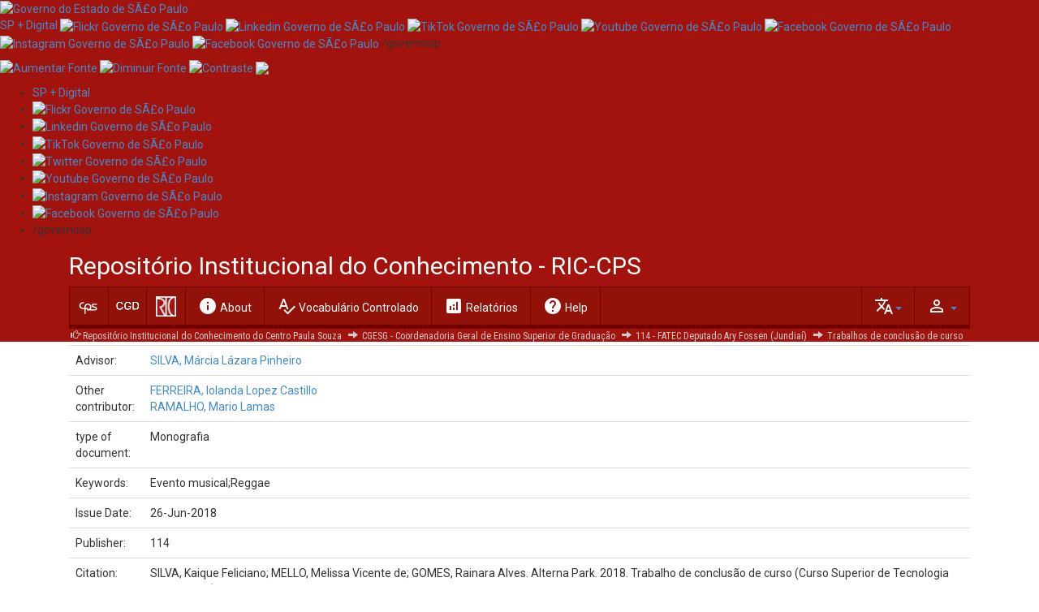

--- FILE ---
content_type: text/html;charset=UTF-8
request_url: http://ric-cps.eastus2.cloudapp.azure.com/handle/123456789/7037
body_size: 73979
content:
<!DOCTYPE html>
<html>
    <head>
        <title>Repositório Institucional do Conhecimento do Centro Paula Souza: Alterna Park</title>
        <meta http-equiv="Content-Type" content="text/html; charset=UTF-8" />
        <meta name="Generator" content="DSpace 6.3" />
        <meta name="viewport" content="width=device-width, initial-scale=1.0">
        <link rel="shortcut icon" href="/favicon.ico" type="image/x-icon"/>
        <link rel="stylesheet" href="/static/css/jquery-ui-1.10.3.custom/redmond/jquery-ui-1.10.3.custom.css" type="text/css" />
        <link rel="stylesheet" href="/static/css/bootstrap/bootstrap.min.css" type="text/css" />
        <link rel="stylesheet" href="/static/css/bootstrap/bootstrap-theme.min.css" type="text/css" />
        <link rel="stylesheet" href="/static/css/bootstrap/dspace-theme.css?2023" type="text/css" />
        <link rel="stylesheet" href="/static/css/ric.css" type="text/css" />
        <link href="https://fonts.googleapis.com/css2?family=Roboto+Condensed&family=Roboto+Mono:wght@300&family=Roboto:ital,wght@0,100;0,400;0,700;1,100;1,400;1,700&family=Material+Icons&display=swap" rel="stylesheet">

        <link rel="search" type="application/opensearchdescription+xml" href="/open-search/description.xml" title="DSpace"/>


<link rel="schema.DCTERMS" href="http://purl.org/dc/terms/" />
<link rel="schema.DC" href="http://purl.org/dc/elements/1.1/" />
<meta name="DC.contributor" content="SILVA, Márcia Lázara Pinheiro" />
<meta name="DC.creator" content="SILVA, Kaique Feliciano da" />
<meta name="DC.creator" content="MELLO, Melissa Vicente de" />
<meta name="DC.creator" content="GOMES, Rainara Alves" />
<meta name="DC.contributor" content="FERREIRA, Iolanda Lopez Castillo" />
<meta name="DC.contributor" content="RAMALHO, Mario Lamas" />
<meta name="DCTERMS.dateAccepted" content="2022-03-07T20:09:16Z" scheme="DCTERMS.W3CDTF" />
<meta name="DCTERMS.available" content="2022-03-07T20:09:16Z" scheme="DCTERMS.W3CDTF" />
<meta name="DCTERMS.issued" content="2018-06-26" scheme="DCTERMS.W3CDTF" />
<meta name="DCTERMS.bibliographicCitation" content="SILVA, Kaique Feliciano; MELLO, Melissa Vicente de; GOMES, Rainara Alves. Alterna Park. 2018. Trabalho de conclusão de curso (Curso Superior de Tecnologia em Eventos)- Faculdade de Tecnologia Deputado Ary Fossen, Jundiaí, 2018." xml:lang="pt_BR" />
<meta name="DC.identifier" content="http://ric.cps.sp.gov.br/handle/123456789/7037" scheme="DCTERMS.URI" />
<meta name="DCTERMS.abstract" content="O presente projeto pretende apresentar um modelo de Evento voltado para a&#xD;&#xA;musicalidade do Reggae, utilizando como tipologia de evento o show e, desenha sua&#xD;&#xA;proposta no Município de Itupeva, Estado de São Paulo, pois visa uma localidade onde&#xD;&#xA;há ausência de entretenimento ao público jovem. A marca Alterna Park, surgiu da&#xD;&#xA;perspectiva de dar voz aos músicos regionais, que muitas vezes não encontram&#xD;&#xA;lugares para apresentar a sua arte para a população e, mesmo com muito esforço em&#xD;&#xA;ensaios são mantidos no anonimato, ocupando-se de pequenos públicos. Assim, a&#xD;&#xA;temática central localiza-se também na busca do apoio municipal, para espaço,&#xD;&#xA;segurança e divulgação. Desse modo, para avaliar a viabilidade da proposta no&#xD;&#xA;mercado local, realizou-se uma pesquisa quantitativa, considerando os gostos do&#xD;&#xA;público alvo ao que se refere a esse tipo de entretenimento, obtendo-se como resultado&#xD;&#xA;que a população local sente a ausência de eventos dessa magnitude e, que deslocamse para os Munícipios do entorno para apreciarem esse tipo de Evento. Pode se&#xD;&#xA;concluir que o evento é viável e que compete a apresentação da proposta a&#xD;&#xA;governança local, como um forte meio de aproximação dos munícipes aos gestores de&#xD;&#xA;Itupeva (SP)" xml:lang="pt_BR" />
<meta name="DCTERMS.abstract" content="The current project intends to show an instance of event directed to Reggae musicality,&#xD;&#xA;using the show as event typology and designed your proposal in the city of Itupeva,&#xD;&#xA;São Paulo State, because visualized a locality where there's a lack of entertainment to&#xD;&#xA;the young people. The Alterna Park mark was born from the perspective to give voice&#xD;&#xA;to the regional musicians that many times can't find places to present their art to the&#xD;&#xA;population and despite the several rehearsals remain anonymous, reaching only a few&#xD;&#xA;people. Therefore, the main theme is focused on the pursuit for local government&#xD;&#xA;support for space, safety and promotion. Thereby, a quantitative research was made&#xD;&#xA;to evaluate the viability of the proposal in the local market, considering the target&#xD;&#xA;audience's interests and their relation to this entertainment, having as a result a&#xD;&#xA;population that misses events with this kind of importance and go to other cities to&#xD;&#xA;appreciate it. To conclude, the event is feasible and the presentation of the proposal is&#xD;&#xA;entitled to the local government, as a significant way of approaching between Itupeva's&#xD;&#xA;government and population" xml:lang="pt_BR" />
<meta name="DC.description" content="Curso Superior de Tecnologia em Eventos" xml:lang="pt_BR" />
<meta name="DC.language" content="pt_BR" xml:lang="pt_BR" scheme="DCTERMS.RFC1766" />
<meta name="DC.publisher" content="114" xml:lang="pt_BR" />
<meta name="DC.subject" content="Evento musical" xml:lang="pt_BR" />
<meta name="DC.subject" content="Reggae" xml:lang="pt_BR" />
<meta name="DC.subject" content="Turismo, Hospitalidade e Lazer" xml:lang="pt_BR" />
<meta name="DC.title" content="Alterna Park" xml:lang="pt_BR" />
<meta name="DC.type" content="Monografia" xml:lang="pt_BR" />

<meta name="citation_keywords" content="Evento musical; Reggae; Monografia" />
<meta name="citation_title" content="Alterna Park" />
<meta name="citation_publisher" content="114" />
<meta name="citation_language" content="pt_BR" />
<meta name="citation_author" content="SILVA, Kaique Feliciano da" />
<meta name="citation_author" content="MELLO, Melissa Vicente de" />
<meta name="citation_author" content="GOMES, Rainara Alves" />
<meta name="citation_date" content="2018-06-26" />
<meta name="citation_abstract_html_url" content="https://ric.cps.sp.gov.br/handle/123456789/7037" />


        
        <script type='text/javascript' src="/static/js/jquery/jquery-1.10.2.min.js"></script>
        <script type='text/javascript' src='/static/js/jquery/jquery-ui-1.10.3.custom.min.js'></script>
        <script type='text/javascript' src='/static/js/bootstrap/bootstrap.min.js'></script>
        <script type='text/javascript' src='/static/js/holder.js'></script>
        <script type="text/javascript" src="/utils.js"></script>
        <script type="text/javascript" src="/static/js/choice-support.js"></script>
        <script type="text/javascript" src="/static/js/ric.js"></script>
        


    
    


    
    

<!-- HTML5 shim and Respond.js IE8 support of HTML5 elements and media queries -->
<!--[if lt IE 9]>
  <script src="/static/js/html5shiv.js"></script>
  <script src="/static/js/respond.min.js"></script>
<![endif]-->
    </head>

    
    
    <body class="undernavigation">
<a class="sr-only" href="#content">Skip navigation</a>
<header class="navbar-fixed-top" style="margin-bottom:0px;border:0px">
<!-- BARRA GOVERNO -->
<section class="govsp-topo"> 
    <link rel="stylesheet" type="text/css" href="https://saopaulo.sp.gov.br/barra-govsp/css/topo-padrao-govsp.min.css">
    <link rel="stylesheet" type="text/css" href="https://saopaulo.sp.gov.br/barra-govsp/css/barra-contraste-govsp.min.css">  
    <div id="govsp-topbarGlobal" class="blu-e">
        <div id="topbarGlobal">
            <div id="topbarLink" class="govsp-black">
                <div class="govsp-portal">
                    <a href="http://www.saopaulo.sp.gov.br/" target="_blank">
                        <img src="https://saopaulo.sp.gov.br/barra-govsp/img/logo-governo-do-estado-sp.png" alt="Governo do Estado de SÃ£o Paulo" height="38" class="logo">
                    </a>
                </div>
            </div>
            
            <nav class="govsp-navbar govsp-navbar-expand-lg">
                <a class="govsp-link digital" href="https://spmaisdigital.sp.gov.br" target="_blank">SP + Digital</a>
                <a class="govsp-social" href="https://www.flickr.com/governosp/" target="_blank">
                    <img class="govsp-icon-social" src="https://saopaulo.sp.gov.br/barra-govsp/img/i-flickr.png" alt="Flickr Governo de SÃ£o Paulo" />
                </a>
                <a class="govsp-social" href="https://www.linkedin.com/company/governosp/" target="_blank">
                    <img class="govsp-icon-social" src="https://saopaulo.sp.gov.br/barra-govsp/img/i-linkedin.png" alt="Linkedin Governo de SÃ£o Paulo" />
                </a>
                <a class="govsp-social" href="https://www.tiktok.com/@governosp" target="_blank">
                    <img class="govsp-icon-social" src="https://saopaulo.sp.gov.br/barra-govsp/img/i-tiktok.png" alt="TikTok Governo de SÃ£o Paulo" />
                </a>
                <a class="govsp-social" href="https://www.youtube.com/governosp/" target="_blank">
                    <img class="govsp-icon-social" src="https://saopaulo.sp.gov.br/barra-govsp/img/i-youtube.png" alt="Youtube Governo de SÃ£o Paulo" />
                </a>
                <a class="govsp-social" href="https://www.twitter.com/governosp/" target="_blank">
                    <img class="govsp-icon-social" src="https://saopaulo.sp.gov.br/barra-govsp/img/i-twitter.png" alt="Facebook Governo de SÃ£o Paulo" />
                </a>
                <a class="govsp-social" href="https://www.instagram.com/governosp/" target="_blank">
                    <img class="govsp-icon-social" src="https://saopaulo.sp.gov.br/barra-govsp/img/i-insta.png" alt="Instagram Governo de SÃ£o Paulo" />
                </a>
                <a class="govsp-social" href="https://www.facebook.com/governosp/" target="_blank">
                    <img class="govsp-icon-social" src="https://saopaulo.sp.gov.br/barra-govsp/img/i-facebook.png" alt="Facebook Governo de SÃ£o Paulo" />
                </a>
                <p class="govsp-social" style="display: inline-block;margin-top: -20px;">/governosp</p>
                <div id="separador-nav"></div>
                <a class="govsp-acessibilidade" href="javascript:mudaTamanho('body', 1);">
                    <img class="govsp-acessibilidade" src="https://saopaulo.sp.gov.br/barra-govsp/img/i-big-font.png" alt="Aumentar Fonte">
                </a>
                <a class="govsp-acessibilidade" href="javascript:mudaTamanho('body', -1);">
                    <img class="govsp-acessibilidade" src="https://saopaulo.sp.gov.br/barra-govsp/img/i-small-font.png" alt="Diminuir Fonte">
                </a>
                <a class="govsp-acessibilidade" href="#" id="altocontraste" accesskey="3" onclick="window.toggleContrast()" onkeydown="window.toggleContrast()">
                    <img class="govsp-acessibilidade" src="https://saopaulo.sp.gov.br/barra-govsp/img/i-contrast.png" alt="Contraste" >
                </a>
                <a class="govsp-acessibilidade" href="http://www.saopaulo.sp.gov.br/fale-conosco/comunicar-erros/" title="Comunicar Erros" target="_blank">
                    <img class="govsp-acessibilidade" src="https://saopaulo.sp.gov.br/barra-govsp/img/i-error-report.png" >
                </a>
            </nav>
        </div>
        <div class="govsp-kebab">
            <figure></figure>
            <figure class="govsp-middle"></figure>
            <p class="govsp-cross"></p>
            <figure></figure>
            <ul class="govsp-dropdown" id="govsp-kebab">
                <li>
                    <a class="govsp-link digital" href="https://spmaisdigital.sp.gov.br" target="_blank">SP + Digital</a>
                </li>
                <li>
                    <a class="govsp-social" href="https://www.flickr.com/governosp/" target="_blank">
                        <img class="govsp-icon-social" src="https://saopaulo.sp.gov.br/barra-govsp/img/i-flickr.png" alt="Flickr Governo de SÃ£o Paulo" />
                    </a>
                </li>
                <li>
                    <a class="govsp-social" href="https://www.linkedin.com/company/governosp/" target="_blank">
                        <img class="govsp-icon-social" src="https://saopaulo.sp.gov.br/barra-govsp/img/i-linkedin.png" alt="Linkedin Governo de SÃ£o Paulo" />
                    </a>
                </li>
                <li>
                    <a class="govsp-social" href="https://www.tiktok.com/@governosp" target="_blank">
                        <img class="govsp-icon-social" src="https://saopaulo.sp.gov.br/barra-govsp/img/i-tiktok.png" alt="TikTok Governo de SÃ£o Paulo" />
                    </a>
                </li>
                <li>
                    <a class="govsp-social" href="https://www.twitter.com/governosp/" target="_blank">
                        <img class="govsp-icon-social" src="https://saopaulo.sp.gov.br/barra-govsp/img/i-twitter.png" alt="Twitter Governo de SÃ£o Paulo" />
                    </a>
                </li>
                <li>
                    <a class="govsp-social" href="https://www.youtube.com/governosp/" target="_blank">
                        <img class="govsp-icon-social" src="https://saopaulo.sp.gov.br/barra-govsp/img/i-youtube.png" alt="Youtube Governo de SÃ£o Paulo" />
                    </a>
                </li>
                <li>
                    <a class="govsp-social" href="https://www.instagram.com/governosp/" target="_blank">
                        <img class="govsp-icon-social" src="https://saopaulo.sp.gov.br/barra-govsp/img/i-insta.png" alt="Instagram Governo de SÃ£o Paulo" />
                    </a>
                </li>
                <li>
                    <a class="govsp-social" href="https://www.facebook.com/governosp/" target="_blank">
                        <img class="govsp-icon-social" src="https://saopaulo.sp.gov.br/barra-govsp/img/i-facebook.png" alt="Facebook Governo de SÃ£o Paulo" />
                    </a>
                </li>
                <li>
                    <p class="govsp-social">/governosp</p>
                </li>
            </ul>
        </div>
    </div>
    <script src="https://saopaulo.sp.gov.br/barra-govsp/js/script-topo.js"></script>
    <script src="https://saopaulo.sp.gov.br/barra-govsp/js/script-contrast.js"></script>
    <script src="https://saopaulo.sp.gov.br/barra-govsp/js/script-tamanho-fonte.js"></script>
    <script src="https://saopaulo.sp.gov.br/barra-govsp/js/script-scroll.js"></script>
</section>
<!-- /BARRA GOVERNO -->
    
            <div class="container">
                























       <div class="navbar-header">
         <button type="button" class="navbar-toggle" data-toggle="collapse" data-target=".navbar-collapse">
           <span class="icon-bar"></span>
           <span class="icon-bar"></span>
           <span class="icon-bar"></span>
         </button>
       </div>

       <nav class="collapse navbar-collapse bs-navbar-collapse" role="navigation">
       <div>
        <div class="siteName">Repositório Institucional do Conhecimento - RIC-CPS</div> 
        

</div>
<div class="fundoMenu">
  <a class="navbar-brand" href="https://www.cps.sp.gov.br/" target="_blank"><svg xmlns="http://www.w3.org/2000/svg" xmlns:xlink="http://www.w3.org/1999/xlink" width="25" height="25" viewBox="0 0 100 60" style="float: left;">
  <path fill="#FFF" d="M69.347 25.342c.068-2.086.973-2.918 3.963-2.918h16.479v-5.842H74.354c-7.303 0-11.403 3.129-11.403 9.037 0 11.538 21.065 9.178 21.065 15.295 0 2.084-1.114 3.198-3.963 3.198H58.5c2.179-2.659 3.509-6.089 3.509-10.015 0-9.867-6.394-18.209-17.238-18.209-9.802 0-16.824 7.365-16.824 18.351v2.728H20.52c-5.77 0-11.469-3.754-11.469-10.846 0-7.089 5.699-10.844 11.469-10.844h4.729v-5.84h-5.838c-7.787 0-16.754 5.979-16.754 16.684 0 10.703 8.967 16.684 16.754 16.684h8.536v24.242h6.119V42.805h11.646v-5.838H34.066V35.35c0-9.175 4.866-13.621 10.705-13.621 6.534 0 11.123 4.792 11.123 11.607 0 5.855-3.173 9.656-8.184 10.776h-7.806v5.838h40.148c5.911 0 10.36-2.99 10.36-9.316.001-11.956-21.134-9.521-21.065-15.292z"></path>
  </svg></a>
  <a class="navbar-brand"href="https://cgd.cps.sp.gov.br/nucleo-de-biblioteca-nb-cgd/" style="padding: 9px 9px;" target="_blank">
    <img height="28" src="/image/nbcgd.png" alt="NB/CGD logo" />
  </a>
  <a class="navbar-brand"  href="/"> 
    <img height="25" src="/image/ric-logo.png" alt="DSpace logo" />
  </a>
  
  <ul class="nav navbar-nav">
          <li class=""><a href="/about"><i class="material-icons">info</i> <span id="msg-about">About DSpace</span></a></li>
          <li class=""><a href="/controlledvocabulary/info.jsp"><i class="material-icons">spellcheck</i> Vocabulário Controlado</a></li>
          <li class=""><a href="/graphics/info.jsp"><i class="material-icons">analytics</i> Relatórios</a></li>
          <li class=""><a href="/help/index.jsp"><i class="material-icons">help</i> Help</a></li>
          <!--li class=""><a id="lbl-contato" href="/contact"><i class="material-icons">contact_support</i> Contact telephone:</a></li-->
          <script>
            label = "About DSpace";
            document.getElementById("msg-about").innerHTML = label.replace("o DSpace","").replace("DSpace","");
            label2 = "Home"; 
            document.getElementById("msg-home").innerHTML = label2.replace("Página inicial","").replace("Início","");
          </script>
          
  </ul>
          <div class="nav navbar-nav navbar-right" style="display:table-cell">
		<ul class="nav navbar-nav navbar-right">
         <li class="dropdown">
         
             <a href="#" class="dropdown-toggle" data-toggle="dropdown"><span class="material-icons">person_outline</span> <b class="caret"></b></a>
	             
             <ul class="dropdown-menu">
               <li><a href="/mydspace">My DSpace</a></li>
               <li><a href="/subscribe">Receive email<br/>updates</a></li>
               <li><a href="/profile">Edit Profile</a></li>

		
             </ul>
           </li>
          </ul>
       
	</div>
  
    <div class="nav navbar-nav navbar-right" style="margin-left: 20px;">
	 <ul class="nav navbar-nav navbar-right">
      <li class="dropdown">
       <a href="#" class="dropdown-toggle" data-toggle="dropdown"><span class="material-icons">translate</span><b class="caret"></b></a>
        <ul class="dropdown-menu">
 
      <li>
        <a onclick="javascript:document.repost.locale.value='en';
                  document.repost.submit();" href="?locale=en">
         English
       </a>
      </li>
 
      <li>
        <a onclick="javascript:document.repost.locale.value='pt_BR';
                  document.repost.submit();" href="?locale=pt_BR">
         português
       </a>
      </li>
 
     </ul>
    </li>
    </ul>
  </div>
 
</div>
    </nav>

            </div>

<div class="container">
  



  

<ol class="barra-location">

  <li><a href="/">Repositório Institucional do Conhecimento do Centro Paula Souza</a></li>

  <li><a href="/handle/123456789/19">CGESG - Coordenadoria Geral de Ensino Superior de Graduação</a></li>

  <li><a href="/handle/123456789/37">114 - FATEC Deputado Ary Fossen (Jundiaí)</a></li>

  <li><a href="/handle/123456789/4362">Trabalhos de conclusão de curso</a></li>

</ol>

</div>  
</header><main id="content" role="main">
<!--div class="container banner">
    <div class="row">
        <div class="col-md-9 brand">
            <h1>DSpace <small>JSPUI</small></h1>
            <h4>DSpace preserves and enables easy and open access to all types of digital content including text, images, moving images, mpegs and data sets</h4> <a href="http://www.dspace.org" class="btn btn-primary">Learn More</a> 
        </div>
        <div class="col-md-3"><img class="pull-right" src="/image/logo.gif" alt="RIC logo" />
        </div>
    </div>
</div-->
                

<div class="container">
    
</div>                



        
<div class="container" id="content">
	






































		
		
		
		

                
                <div class="well">Please use this identifier to cite or link to this item:
                <code>https://ric.cps.sp.gov.br/handle/123456789/7037</code></div>



    
    <table class="table itemDisplayTable">
<tr><td class="metadataFieldLabel dc_title">Title:&nbsp;</td><td class="metadataFieldValue dc_title">Alterna&#x20;Park</td></tr>
<tr><td class="metadataFieldLabel dc_contributor_author">Authors:&nbsp;</td><td class="metadataFieldValue dc_contributor_author"><a class="author"href="/browse?type=author&amp;value=SILVA%2C+Kaique+Feliciano+da">SILVA,&#x20;Kaique&#x20;Feliciano&#x20;da</a><br /><a class="author"href="/browse?type=author&amp;value=MELLO%2C+Melissa+Vicente+de">MELLO,&#x20;Melissa&#x20;Vicente&#x20;de</a><br /><a class="author"href="/browse?type=author&amp;value=GOMES%2C+Rainara+Alves">GOMES,&#x20;Rainara&#x20;Alves</a></td></tr>
<tr><td class="metadataFieldLabel dc_contributor_advisor">Advisor:&nbsp;</td><td class="metadataFieldValue dc_contributor_advisor"><a class="author"href="/browse?type=author&amp;value=SILVA%2C+M%C3%A1rcia+L%C3%A1zara+Pinheiro">SILVA,&#x20;Márcia&#x20;Lázara&#x20;Pinheiro</a></td></tr>
<tr><td class="metadataFieldLabel dc_contributor_other">Other contributor:&nbsp;</td><td class="metadataFieldValue dc_contributor_other"><a class="author"href="/browse?type=author&amp;value=FERREIRA%2C+Iolanda+Lopez+Castillo">FERREIRA,&#x20;Iolanda&#x20;Lopez&#x20;Castillo</a><br /><a class="author"href="/browse?type=author&amp;value=RAMALHO%2C+Mario+Lamas">RAMALHO,&#x20;Mario&#x20;Lamas</a></td></tr>
<tr><td class="metadataFieldLabel dc_type">type of document:&nbsp;</td><td class="metadataFieldValue dc_type">Monografia</td></tr>
<tr><td class="metadataFieldLabel dc_subject">Keywords:&nbsp;</td><td class="metadataFieldValue dc_subject">Evento&#x20;musical;Reggae</td></tr>
<tr><td class="metadataFieldLabel dc_date_issued">Issue Date:&nbsp;</td><td class="metadataFieldValue dc_date_issued">26-Jun-2018</td></tr>
<tr><td class="metadataFieldLabel dc_publisher">Publisher:&nbsp;</td><td class="metadataFieldValue dc_publisher">114</td></tr>
<tr><td class="metadataFieldLabel dc_identifier_citation">Citation:&nbsp;</td><td class="metadataFieldValue dc_identifier_citation">SILVA,&#x20;Kaique&#x20;Feliciano;&#x20;MELLO,&#x20;Melissa&#x20;Vicente&#x20;de;&#x20;GOMES,&#x20;Rainara&#x20;Alves.&#x20;Alterna&#x20;Park.&#x20;2018.&#x20;Trabalho&#x20;de&#x20;conclusão&#x20;de&#x20;curso&#x20;(Curso&#x20;Superior&#x20;de&#x20;Tecnologia&#x20;em&#x20;Eventos)-&#x20;Faculdade&#x20;de&#x20;Tecnologia&#x20;Deputado&#x20;Ary&#x20;Fossen,&#x20;Jundiaí,&#x20;2018.</td></tr>
<tr><td class="metadataFieldLabel dc_description_abstract">Abstract:&nbsp;</td><td class="metadataFieldValue dc_description_abstract">O&#x20;presente&#x20;projeto&#x20;pretende&#x20;apresentar&#x20;um&#x20;modelo&#x20;de&#x20;Evento&#x20;voltado&#x20;para&#x20;a&#x0D;&#x0A;musicalidade&#x20;do&#x20;Reggae,&#x20;utilizando&#x20;como&#x20;tipologia&#x20;de&#x20;evento&#x20;o&#x20;show&#x20;e,&#x20;desenha&#x20;sua&#x0D;&#x0A;proposta&#x20;no&#x20;Município&#x20;de&#x20;Itupeva,&#x20;Estado&#x20;de&#x20;São&#x20;Paulo,&#x20;pois&#x20;visa&#x20;uma&#x20;localidade&#x20;onde&#x0D;&#x0A;há&#x20;ausência&#x20;de&#x20;entretenimento&#x20;ao&#x20;público&#x20;jovem.&#x20;A&#x20;marca&#x20;Alterna&#x20;Park,&#x20;surgiu&#x20;da&#x0D;&#x0A;perspectiva&#x20;de&#x20;dar&#x20;voz&#x20;aos&#x20;músicos&#x20;regionais,&#x20;que&#x20;muitas&#x20;vezes&#x20;não&#x20;encontram&#x0D;&#x0A;lugares&#x20;para&#x20;apresentar&#x20;a&#x20;sua&#x20;arte&#x20;para&#x20;a&#x20;população&#x20;e,&#x20;mesmo&#x20;com&#x20;muito&#x20;esforço&#x20;em&#x0D;&#x0A;ensaios&#x20;são&#x20;mantidos&#x20;no&#x20;anonimato,&#x20;ocupando-se&#x20;de&#x20;pequenos&#x20;públicos.&#x20;Assim,&#x20;a&#x0D;&#x0A;temática&#x20;central&#x20;localiza-se&#x20;também&#x20;na&#x20;busca&#x20;do&#x20;apoio&#x20;municipal,&#x20;para&#x20;espaço,&#x0D;&#x0A;segurança&#x20;e&#x20;divulgação.&#x20;Desse&#x20;modo,&#x20;para&#x20;avaliar&#x20;a&#x20;viabilidade&#x20;da&#x20;proposta&#x20;no&#x0D;&#x0A;mercado&#x20;local,&#x20;realizou-se&#x20;uma&#x20;pesquisa&#x20;quantitativa,&#x20;considerando&#x20;os&#x20;gostos&#x20;do&#x0D;&#x0A;público&#x20;alvo&#x20;ao&#x20;que&#x20;se&#x20;refere&#x20;a&#x20;esse&#x20;tipo&#x20;de&#x20;entretenimento,&#x20;obtendo-se&#x20;como&#x20;resultado&#x0D;&#x0A;que&#x20;a&#x20;população&#x20;local&#x20;sente&#x20;a&#x20;ausência&#x20;de&#x20;eventos&#x20;dessa&#x20;magnitude&#x20;e,&#x20;que&#x20;deslocamse&#x20;para&#x20;os&#x20;Munícipios&#x20;do&#x20;entorno&#x20;para&#x20;apreciarem&#x20;esse&#x20;tipo&#x20;de&#x20;Evento.&#x20;Pode&#x20;se&#x0D;&#x0A;concluir&#x20;que&#x20;o&#x20;evento&#x20;é&#x20;viável&#x20;e&#x20;que&#x20;compete&#x20;a&#x20;apresentação&#x20;da&#x20;proposta&#x20;a&#x0D;&#x0A;governança&#x20;local,&#x20;como&#x20;um&#x20;forte&#x20;meio&#x20;de&#x20;aproximação&#x20;dos&#x20;munícipes&#x20;aos&#x20;gestores&#x20;de&#x0D;&#x0A;Itupeva&#x20;(SP)<br />The&#x20;current&#x20;project&#x20;intends&#x20;to&#x20;show&#x20;an&#x20;instance&#x20;of&#x20;event&#x20;directed&#x20;to&#x20;Reggae&#x20;musicality,&#x0D;&#x0A;using&#x20;the&#x20;show&#x20;as&#x20;event&#x20;typology&#x20;and&#x20;designed&#x20;your&#x20;proposal&#x20;in&#x20;the&#x20;city&#x20;of&#x20;Itupeva,&#x0D;&#x0A;São&#x20;Paulo&#x20;State,&#x20;because&#x20;visualized&#x20;a&#x20;locality&#x20;where&#x20;there&#39;s&#x20;a&#x20;lack&#x20;of&#x20;entertainment&#x20;to&#x0D;&#x0A;the&#x20;young&#x20;people.&#x20;The&#x20;Alterna&#x20;Park&#x20;mark&#x20;was&#x20;born&#x20;from&#x20;the&#x20;perspective&#x20;to&#x20;give&#x20;voice&#x0D;&#x0A;to&#x20;the&#x20;regional&#x20;musicians&#x20;that&#x20;many&#x20;times&#x20;can&#39;t&#x20;find&#x20;places&#x20;to&#x20;present&#x20;their&#x20;art&#x20;to&#x20;the&#x0D;&#x0A;population&#x20;and&#x20;despite&#x20;the&#x20;several&#x20;rehearsals&#x20;remain&#x20;anonymous,&#x20;reaching&#x20;only&#x20;a&#x20;few&#x0D;&#x0A;people.&#x20;Therefore,&#x20;the&#x20;main&#x20;theme&#x20;is&#x20;focused&#x20;on&#x20;the&#x20;pursuit&#x20;for&#x20;local&#x20;government&#x0D;&#x0A;support&#x20;for&#x20;space,&#x20;safety&#x20;and&#x20;promotion.&#x20;Thereby,&#x20;a&#x20;quantitative&#x20;research&#x20;was&#x20;made&#x0D;&#x0A;to&#x20;evaluate&#x20;the&#x20;viability&#x20;of&#x20;the&#x20;proposal&#x20;in&#x20;the&#x20;local&#x20;market,&#x20;considering&#x20;the&#x20;target&#x0D;&#x0A;audience&#39;s&#x20;interests&#x20;and&#x20;their&#x20;relation&#x20;to&#x20;this&#x20;entertainment,&#x20;having&#x20;as&#x20;a&#x20;result&#x20;a&#x0D;&#x0A;population&#x20;that&#x20;misses&#x20;events&#x20;with&#x20;this&#x20;kind&#x20;of&#x20;importance&#x20;and&#x20;go&#x20;to&#x20;other&#x20;cities&#x20;to&#x0D;&#x0A;appreciate&#x20;it.&#x20;To&#x20;conclude,&#x20;the&#x20;event&#x20;is&#x20;feasible&#x20;and&#x20;the&#x20;presentation&#x20;of&#x20;the&#x20;proposal&#x20;is&#x0D;&#x0A;entitled&#x20;to&#x20;the&#x20;local&#x20;government,&#x20;as&#x20;a&#x20;significant&#x20;way&#x20;of&#x20;approaching&#x20;between&#x20;Itupeva&#39;s&#x0D;&#x0A;government&#x20;and&#x20;population</td></tr>
<tr><td class="metadataFieldLabel dc_identifier_uri">URI:&nbsp;</td><td class="metadataFieldValue dc_identifier_uri"><a href="http://ric.cps.sp.gov.br/handle/123456789/7037">http:&#x2F;&#x2F;ric.cps.sp.gov.br&#x2F;handle&#x2F;123456789&#x2F;7037</a></td></tr>
<tr><td class="metadataFieldLabel">Appears in Collections:</td><td class="metadataFieldValue"><a href="/handle/123456789/4362">Trabalhos de conclusão de curso</a><br/></td></tr>
</table><br/>
<div class="panel panel-info"><div class="panel-heading">Files in This Item:</div>
<table class="table panel-body"><tr><th id="t1" class="standard">File</th>
<th id="t2" class="standard">Description</th>
<th id="t3" class="standard">Size</th><th id="t4" class="standard">Format</th><th>&nbsp;</th></tr>
<tr><td headers="t1" class="standard break-all"><a target="_blank" href="/bitstream/123456789/7037/1/tecnologiaemeventos_2018_1%20_%20Kaique%20Feliciano%20da%20Silva%20_%20alternapark.pdf">tecnologiaemeventos_2018_1 _ Kaique Feliciano da Silva _ alternapark.pdf</a><br /><i class="label label-info"><span class="glyphicon glyphicon-lock"> </span>&nbsp; Restricted Access</i></td><td headers="t2" class="standard break-all"></td><td headers="t3" class="standard">2.5 MB</td><td headers="t4" class="standard">Adobe PDF</td><td class="standard" align="center"><a class="btn btn-primary" target="_blank" href="/bitstream/123456789/7037/1/tecnologiaemeventos_2018_1%20_%20Kaique%20Feliciano%20da%20Silva%20_%20alternapark.pdf">View/Open</a>&nbsp;<a class="btn btn-success" href="/request-item?handle=123456789/7037&bitstream-id=73a7dca4-acc1-4af3-aeaa-ed375ef975b2">Request a copy</a></td></tr></table>
</div>

<div class="container row">


    <a class="btn btn-default" href="/handle/123456789/7037?mode=full">
        Show full item record
    </a>

    <a class="btn btn-success" href="/suggest?handle=123456789/7037" target="new_window">
       Recommend this item</a>

    <a class="statisticsLink  btn btn-primary" href="/handle/123456789/7037/statistics"><span class="glyphicon glyphicon-stats"></span></a>

    

</div>
<br/>
    

<br/>
    

    <p class="submitFormHelp alert alert-info">Items in DSpace are protected by copyright, with all rights reserved, unless otherwise indicated.</p>
    

    

        

            

                
                    

                        
                            
                                

                                    

                                        
                                            
                                                    </div>
                                                    </main>
                                                    
                                                        <footer class="navbar navbar-inverse navbar-bottom"
                                                            style="margin-bottom: 0px; padding: 40px;border-bottom-left-radius: 0px;border-bottom-right-radius: 0px;">
                                                            <div id="designedby" class="container text-muted"
                                                                style="display:table; width: 78%">
                                                                <div style="display:table-cell;width: 15%;">
                                                                    DSpace ©
                                                                </div>
                                                                <table>
                                                                    <tr>
                                                                        <div
                                                                            style="display:table-cell; width: 25%; align-items: center; vertical-align: top;">
                                                                            <a href="https://www.cps.sp.gov.br/" rel="home"  target="_blank">
                                                                            <svg xmlns="http://www.w3.org/2000/svg" xmlns:xlink="http://www.w3.org/1999/xlink" width="100" height="60" viewBox="0 0 100 60" style="float: left;">
                                                                                <path fill="#FFF" d="M69.347 25.342c.068-2.086.973-2.918 3.963-2.918h16.479v-5.842H74.354c-7.303 0-11.403 3.129-11.403 9.037 0 11.538 21.065 9.178 21.065 15.295 0 2.084-1.114 3.198-3.963 3.198H58.5c2.179-2.659 3.509-6.089 3.509-10.015 0-9.867-6.394-18.209-17.238-18.209-9.802 0-16.824 7.365-16.824 18.351v2.728H20.52c-5.77 0-11.469-3.754-11.469-10.846 0-7.089 5.699-10.844 11.469-10.844h4.729v-5.84h-5.838c-7.787 0-16.754 5.979-16.754 16.684 0 10.703 8.967 16.684 16.754 16.684h8.536v24.242h6.119V42.805h11.646v-5.838H34.066V35.35c0-9.175 4.866-13.621 10.705-13.621 6.534 0 11.123 4.792 11.123 11.607 0 5.855-3.173 9.656-8.184 10.776h-7.806v5.838h40.148c5.911 0 10.36-2.99 10.36-9.316.001-11.956-21.134-9.521-21.065-15.292z"></path>
                                                                            </svg>
                                                                            <!-- a href="https://www.cps.sp.gov.br/" rel="home"  target="_blank">
                                                                                <i class="icon-logo-cps" style="background-image: none;"><svg xmlns="http://www.w3.org/2000/svg" xmlns:xlink="http://www.w3.org/1999/xlink" width="229.714" height="90" viewBox="0 0 229.714 90"><path fill="#FFF" d="M69.347 25.342c.068-2.086.973-2.918 3.963-2.918h16.479v-5.842H74.354c-7.303 0-11.403 3.129-11.403 9.037 0 11.538 21.065 9.178 21.065 15.295 0 2.084-1.114 3.198-3.963 3.198H58.5c2.179-2.659 3.509-6.089 3.509-10.015 0-9.867-6.394-18.209-17.238-18.209-9.802 0-16.824 7.365-16.824 18.351v2.728H20.52c-5.77 0-11.469-3.754-11.469-10.846 0-7.089 5.699-10.844 11.469-10.844h4.729v-5.84h-5.838c-7.787 0-16.754 5.979-16.754 16.684 0 10.703 8.967 16.684 16.754 16.684h8.536v24.242h6.119V42.805h11.646v-5.838H34.066V35.35c0-9.175 4.866-13.621 10.705-13.621 6.534 0 11.123 4.792 11.123 11.607 0 5.855-3.173 9.656-8.184 10.776h-7.806v5.838h40.148c5.911 0 10.36-2.99 10.36-9.316.001-11.956-21.134-9.521-21.065-15.292z"></path><g fill="#FFF"><path d="M44.918 58.656c-.329.143-.984.289-1.824.289-1.947 0-3.413-1.096-3.413-3.121 0-1.932 1.466-3.244 3.608-3.244.859 0 1.401.166 1.638.277l-.214.65c-.338-.146-.821-.258-1.393-.258-1.619 0-2.694.928-2.694 2.549 0 1.508.97 2.479 2.651 2.479.543 0 1.097-.1 1.455-.254l.186.633zM46.393 56.785c.022 1.09.799 1.541 1.701 1.541.646 0 1.036-.104 1.373-.229l.154.576c-.317.125-.859.271-1.65.271-1.526 0-2.44-.896-2.44-2.234 0-1.334.885-2.389 2.33-2.389 1.618 0 2.048 1.271 2.048 2.088 0 .164-.021.295-.032.375h-3.484zm2.642-.576c.011-.516-.234-1.307-1.249-1.307-.912 0-1.311.748-1.383 1.307h2.632zM51.023 55.623c0-.459-.009-.832-.042-1.197h.801l.052.73h.02c.245-.42.817-.834 1.64-.834.684 0 1.752.367 1.752 1.887v2.646h-.904v-2.553c0-.717-.297-1.312-1.147-1.312-.593 0-1.055.375-1.21.824a1.1 1.1 0 00-.061.377v2.664h-.903v-3.232zM57.756 53.148v1.277h1.291v.611h-1.291v2.391c0 .549.174.861.676.861.234 0 .41-.029.521-.055l.042.602c-.174.064-.451.109-.799.109-.42 0-.759-.115-.973-.338-.257-.24-.35-.631-.35-1.152v-2.418h-.77v-.611h.77v-1.064l.883-.213zM60.059 55.805c0-.52-.007-.967-.041-1.379h.79l.031.867h.042c.226-.596.767-.971 1.372-.971.101 0 .174.01.256.027v.76a1.672 1.672 0 00-.306-.027c-.636 0-1.087.432-1.208 1.035a2.02 2.02 0 00-.042.377v2.361h-.893v-3.05zM67.797 56.602c0 1.639-1.272 2.357-2.469 2.357-1.342 0-2.377-.883-2.377-2.281 0-1.484 1.085-2.355 2.458-2.355 1.424-.001 2.388.925 2.388 2.279zm-3.932.046c0 .971.621 1.705 1.504 1.705.86 0 1.506-.723 1.506-1.723 0-.752-.42-1.705-1.486-1.705-1.065.001-1.524.88-1.524 1.723zM40.091 60.799c.43-.066.995-.121 1.714-.121.878 0 1.525.186 1.936.516.377.291.603.74.603 1.291 0 .559-.182.998-.533 1.318-.471.449-1.239.68-2.109.68-.267 0-.514-.012-.718-.057v2.473h-.893v-6.1zm.893 2.976c.194.045.439.064.737.064 1.077 0 1.732-.471 1.732-1.32 0-.814-.647-1.209-1.629-1.209-.389 0-.686.029-.84.064v2.401zM47.991 66.898l-.072-.557h-.03c-.276.346-.809.656-1.516.656-1.005 0-1.516-.631-1.516-1.271 0-1.072 1.064-1.66 2.981-1.65v-.09c0-.365-.114-1.027-1.127-1.027-.463 0-.944.129-1.292.33l-.206-.531c.412-.238 1.005-.395 1.629-.395 1.518 0 1.888.926 1.888 1.812v1.66c0 .383.019.76.081 1.062h-.82zm-.131-2.261c-.985-.02-2.102.137-2.102.996 0 .523.388.771.848.771.647 0 1.058-.365 1.201-.742a.761.761 0 00.053-.256v-.769zM54.335 65.689c0 .459.009.859.039 1.209h-.798l-.051-.723h-.02c-.234.355-.759.822-1.641.822-.778 0-1.711-.385-1.711-1.941v-2.592h.901v2.455c0 .842.288 1.412 1.109 1.412.604 0 1.024-.379 1.187-.734.05-.119.081-.264.081-.412v-2.721h.904v3.225zM55.829 60.396h.902v6.502h-.902v-6.502zM60.995 66.898l-.072-.557h-.032c-.276.346-.81.656-1.517.656-1.003 0-1.515-.631-1.515-1.271 0-1.072 1.064-1.66 2.98-1.65v-.09c0-.365-.113-1.027-1.126-1.027-.462 0-.944.129-1.293.33l-.203-.531c.41-.238 1.004-.395 1.628-.395 1.516 0 1.886.926 1.886 1.812v1.66c0 .383.02.76.083 1.062h-.819zm-.134-2.261c-.983-.02-2.1.137-2.1.996 0 .523.387.771.849.771.645 0 1.056-.365 1.198-.742a.786.786 0 00.053-.256v-.769zM65.267 65.928c.4.221.984.404 1.598.404.912 0 1.444-.434 1.444-1.055 0-.578-.368-.906-1.3-1.23-1.128-.355-1.823-.877-1.823-1.746 0-.961.891-1.676 2.232-1.676.706 0 1.221.143 1.527.301l-.246.65a3.027 3.027 0 00-1.312-.291c-.942 0-1.301.5-1.301.922 0 .576.421.863 1.375 1.193 1.168.402 1.761.904 1.761 1.811 0 .955-.79 1.777-2.419 1.777-.664 0-1.394-.174-1.764-.393l.228-.667zM74.959 64.645c0 1.639-1.271 2.354-2.47 2.354-1.343 0-2.378-.879-2.378-2.281 0-1.482 1.088-2.354 2.459-2.354 1.426-.001 2.389.925 2.389 2.281zm-3.934.044c0 .973.624 1.705 1.504 1.705.863 0 1.507-.727 1.507-1.723 0-.752-.421-1.703-1.485-1.703-1.065.001-1.526.88-1.526 1.721zM80.245 65.689c0 .459.012.859.043 1.209h-.801l-.05-.723h-.02c-.236.355-.759.822-1.642.822-.777 0-1.711-.385-1.711-1.941v-2.592h.902v2.455c0 .842.287 1.412 1.107 1.412.605 0 1.025-.379 1.188-.734.051-.119.083-.264.083-.412v-2.721h.901v3.225zM81.178 66.43l2.247-2.609c.211-.236.418-.451.643-.688v-.018h-2.685v-.65h3.781l-.011.504-2.213 2.572a9.528 9.528 0 01-.634.697v.018h2.899v.643h-4.028v-.469zM88.872 66.898l-.07-.557h-.032c-.275.346-.809.656-1.516.656-1.004 0-1.516-.631-1.516-1.271 0-1.072 1.065-1.66 2.981-1.65v-.09c0-.365-.112-1.027-1.125-1.027-.464 0-.944.129-1.293.33l-.206-.531c.411-.238 1.005-.395 1.629-.395 1.517 0 1.886.926 1.886 1.812v1.66c0 .383.019.76.082 1.062h-.82zm-.132-2.261c-.984-.02-2.101.137-2.101.996 0 .523.39.771.851.771.646 0 1.055-.365 1.198-.742a.737.737 0 00.053-.256v-.769z"></path></g><g><path fill="#FFF" d="M161.234 28.626l3.439-4.11c2.199 1.753 4.652 2.677 7.232 2.677 1.654 0 2.549-.575 2.549-1.529V25.6c0-.924-.734-1.435-3.76-2.135-4.746-1.085-8.41-2.422-8.41-7.009v-.062c0-4.144 3.279-7.138 8.631-7.138 3.793 0 6.756 1.019 9.176 2.962l-3.09 4.365c-2.037-1.434-4.268-2.199-6.242-2.199-1.498 0-2.232.637-2.232 1.433v.063c0 1.021.768 1.468 3.855 2.168 5.129 1.115 8.314 2.773 8.314 6.945v.063c0 4.554-3.602 7.263-9.016 7.263-3.948.002-7.707-1.24-10.446-3.693M189.473 9.479h5.957l9.492 22.46h-6.627l-1.623-3.981h-8.602l-1.594 3.981h-6.496l9.493-22.46zm-3.825-2.23c.701-3.152 1.816-4.746 4.014-4.746 1.912 0 4.205 1.244 5.258 1.244.893 0 1.24-.479 1.654-1.467l2.898.797c-.666 3.154-1.814 4.714-3.98 4.714-1.912 0-4.236-1.241-5.258-1.241-.891 0-1.271.477-1.686 1.498l-2.9-.799zm9.241 15.898l-2.486-6.34-2.516 6.34h5.002zM202.791 20.854v-.064c0-6.404 5.162-11.596 12.041-11.596 6.885 0 11.98 5.128 11.98 11.531v.064c0 6.403-5.162 11.596-12.043 11.596s-11.978-5.129-11.978-11.531m17.713 0v-.064c0-3.217-2.326-6.023-5.734-6.023-3.377 0-5.639 2.742-5.639 5.959v.064c0 3.217 2.326 6.021 5.701 6.021 3.41 0 5.672-2.74 5.672-5.957M124.861 34.969h9.559c5.639 0 9.27 2.899 9.27 7.838v.064c0 5.253-4.047 8.027-9.588 8.027h-3.059v6.529h-6.182V34.969zm9.112 11.086c2.199 0 3.535-1.146 3.535-2.898v-.064c0-1.911-1.336-2.93-3.566-2.93h-2.898v5.892h2.929zM149.398 34.952h5.959l9.492 22.458h-6.625l-1.625-3.982h-8.602l-1.594 3.982h-6.498l9.493-22.458zm5.416 13.667l-2.482-6.339-2.52 6.339h5.002zM163.48 47.488V34.969h6.275v12.392c0 3.217 1.625 4.746 4.107 4.746 2.486 0 4.111-1.465 4.111-4.586V34.969h6.275V47.33c0 7.199-4.109 10.352-10.447 10.352-6.338 0-10.321-3.217-10.321-10.194M185.689 34.969h6.18v17.025h10.799v5.416h-16.979zM202.791 46.184v-.064c0-6.404 5.162-11.595 12.043-11.595 6.883 0 11.979 5.128 11.979 11.531v.064c0 6.404-5.162 11.596-12.043 11.596s-11.979-5.13-11.979-11.532m17.713 0v-.064c0-3.216-2.326-6.021-5.734-6.021-3.377 0-5.639 2.74-5.639 5.957v.064c0 3.217 2.326 6.021 5.703 6.021 3.408 0 5.67-2.741 5.67-5.957"></path><defs><path id="a" d="M161.928 10.748c-3.066 3.33-8.223 3.922-13.299 4.146-2.701.148-5.389.199-8.092.418-5.076.41-10.264 1.089-13.336 4.419a9.155 9.155 0 00-1.605 2.431c-.574 1.256-.729 2.52-.729 3.784v2.052c0-1.266.156-2.529.73-3.784a9.139 9.139 0 011.604-2.43c3.074-3.331 8.26-4.009 13.336-4.42 2.703-.218 5.389-.269 8.092-.417 5.068-.224 10.232-.817 13.299-4.146a9.077 9.077 0 001.516-2.262v-2.05a9.16 9.16 0 01-1.516 2.259"></path></defs><clipPath id="b"><use xlink:href="#a" overflow="visible"></use></clipPath><linearGradient id="c" gradientUnits="userSpaceOnUse" x1="-305.121" y1="256.438" x2="-304.576" y2="256.438" gradientTransform="matrix(68.2053 -2.9432 0 -68.2053 20936.152 16611.543)"><stop offset="0" stop-color="#b0aeaf"></stop><stop offset=".066" stop-color="#c8c5c6"></stop><stop offset=".166" stop-color="#e6e4e5"></stop><stop offset=".248" stop-color="#f9f8f9"></stop><stop offset=".301" stop-color="#fff"></stop><stop offset=".307" stop-color="#fefefe"></stop><stop offset=".401" stop-color="#efeeef"></stop><stop offset=".5" stop-color="#e6e4e5"></stop><stop offset=".616" stop-color="#e3e1e2"></stop><stop offset=".708" stop-color="#e8e6e7"></stop><stop offset=".828" stop-color="#f6f5f6"></stop><stop offset=".889" stop-color="#fff"></stop><stop offset=".925" stop-color="#f5f4f5"></stop><stop offset=".99" stop-color="#dbd8d9"></stop><stop offset="1" stop-color="#d6d4d4"></stop></linearGradient><path clip-path="url(#b)" fill="url(#c)" d="M124.867 8.489l38.576-1.662v21.17l-38.576 1.664z"></path><defs><path id="d" d="M161.928 14.688c-3.066 3.33-8.215 3.789-13.299 4.014a305.87 305.87 0 00-8.092.553c-5.076.412-10.262 1.089-13.336 4.418a9.183 9.183 0 00-1.604 2.432c-.574 1.256-.73 2.517-.73 3.783v2.052c0-1.265.156-2.528.73-3.784a9.231 9.231 0 011.604-2.432c3.074-3.331 8.26-4.006 13.336-4.416 2.705-.219 5.389-.407 8.092-.555 5.068-.225 10.234-.686 13.299-4.013a9.059 9.059 0 001.516-2.259V12.43a9.098 9.098 0 01-1.516 2.258"></path></defs><clipPath id="e"><use xlink:href="#d" overflow="visible"></use></clipPath><linearGradient id="f" gradientUnits="userSpaceOnUse" x1="-305.114" y1="256.49" x2="-304.57" y2="256.49" gradientTransform="matrix(68.2066 -2.9433 0 -68.2066 20936.125 16619.307)"><stop offset="0" stop-color="#b0aeaf"></stop><stop offset=".066" stop-color="#c8c5c6"></stop><stop offset=".166" stop-color="#e6e4e5"></stop><stop offset=".248" stop-color="#f9f8f9"></stop><stop offset=".301" stop-color="#fff"></stop><stop offset=".307" stop-color="#fefefe"></stop><stop offset=".401" stop-color="#efeeef"></stop><stop offset=".5" stop-color="#e6e4e5"></stop><stop offset=".616" stop-color="#e3e1e2"></stop><stop offset=".708" stop-color="#e8e6e7"></stop><stop offset=".828" stop-color="#f6f5f6"></stop><stop offset=".889" stop-color="#fff"></stop><stop offset=".925" stop-color="#f5f4f5"></stop><stop offset=".99" stop-color="#dbd8d9"></stop><stop offset="1" stop-color="#d6d4d4"></stop></linearGradient><path clip-path="url(#e)" fill="url(#f)" d="M124.867 12.43l38.576-1.663v21.172l-38.576 1.665z"></path><defs><path id="g" d="M161.928 18.633c-3.064 3.328-8.195 3.926-13.299 4.15-2.705.148-5.385.198-8.09.42-5.076.407-10.264 1.084-13.338 4.416a9.183 9.183 0 00-1.604 2.432c-.574 1.255-.73 2.516-.73 3.785v2.051c.002-1.267.156-2.529.73-3.783a9.227 9.227 0 011.604-2.434c3.074-3.33 8.262-4.007 13.338-4.416 2.705-.219 5.387-.27 8.09-.42 5.096-.225 10.234-.822 13.301-4.152.59-.64 1.1-1.389 1.514-2.254v-2.051a9.068 9.068 0 01-1.516 2.256"></path></defs><clipPath id="h"><use xlink:href="#g" overflow="visible"></use></clipPath><linearGradient id="i" gradientUnits="userSpaceOnUse" x1="-305.121" y1="256.535" x2="-304.577" y2="256.535" gradientTransform="matrix(68.2073 -2.9433 0 -68.2073 20936.777 16626.494)"><stop offset="0" stop-color="#b0aeaf"></stop><stop offset=".066" stop-color="#c8c5c6"></stop><stop offset=".166" stop-color="#e6e4e5"></stop><stop offset=".248" stop-color="#f9f8f9"></stop><stop offset=".301" stop-color="#fff"></stop><stop offset=".307" stop-color="#fefefe"></stop><stop offset=".401" stop-color="#efeeef"></stop><stop offset=".5" stop-color="#e6e4e5"></stop><stop offset=".616" stop-color="#e3e1e2"></stop><stop offset=".708" stop-color="#e8e6e7"></stop><stop offset=".828" stop-color="#f6f5f6"></stop><stop offset=".889" stop-color="#fff"></stop><stop offset=".925" stop-color="#f5f4f5"></stop><stop offset=".99" stop-color="#dbd8d9"></stop><stop offset="1" stop-color="#d6d4d4"></stop></linearGradient><path clip-path="url(#h)" fill="url(#i)" d="M124.867 16.377l38.576-1.666v21.176l-38.576 1.665z"></path><defs><path id="j" d="M161.93 26.518c-3.066 3.329-8.205 3.931-13.301 4.156-2.705.148-5.383.197-8.09.416-5.076.41-10.262 1.088-13.336 4.419a9.096 9.096 0 00-1.604 2.431c-.576 1.254-.732 2.518-.732 3.784v2.054c0-1.268.158-2.531.732-3.786a9.134 9.134 0 011.604-2.432c3.074-3.329 8.26-4.007 13.336-4.416 2.707-.22 5.381-.271 8.09-.419 5.076-.226 10.234-.827 13.301-4.156.59-.641 1.1-1.39 1.514-2.256v-2.051a9.117 9.117 0 01-1.514 2.256"></path></defs><clipPath id="k"><use xlink:href="#j" overflow="visible"></use></clipPath><linearGradient id="l" gradientUnits="userSpaceOnUse" x1="-305.119" y1="256.641" x2="-304.575" y2="256.641" gradientTransform="matrix(68.2105 -2.9434 0 -68.2105 20937.613 16642.258)"><stop offset="0" stop-color="#b0aeaf"></stop><stop offset=".066" stop-color="#c8c5c6"></stop><stop offset=".166" stop-color="#e6e4e5"></stop><stop offset=".248" stop-color="#f9f8f9"></stop><stop offset=".301" stop-color="#fff"></stop><stop offset=".307" stop-color="#fefefe"></stop><stop offset=".401" stop-color="#efeeef"></stop><stop offset=".5" stop-color="#e6e4e5"></stop><stop offset=".616" stop-color="#e3e1e2"></stop><stop offset=".708" stop-color="#e8e6e7"></stop><stop offset=".828" stop-color="#f6f5f6"></stop><stop offset=".889" stop-color="#fff"></stop><stop offset=".925" stop-color="#f5f4f5"></stop><stop offset=".99" stop-color="#dbd8d9"></stop><stop offset="1" stop-color="#d6d4d4"></stop></linearGradient><path clip-path="url(#k)" fill="url(#l)" d="M124.867 24.262l38.576-1.662v21.178l-38.576 1.664z"></path><defs><path id="m" d="M161.93 30.458c-3.064 3.327-8.217 3.933-13.301 4.158-2.709.147-5.381.198-8.09.417-5.076.412-10.262 1.087-13.336 4.418a9.199 9.199 0 00-1.604 2.432c-.574 1.254-.732 2.52-.732 3.784v2.053c.002-1.268.158-2.531.732-3.787a9.281 9.281 0 011.604-2.432c3.074-3.331 8.26-4.006 13.336-4.418 2.711-.219 5.381-.27 8.09-.417 5.096-.226 10.236-.83 13.301-4.158.59-.64 1.1-1.39 1.514-2.255v-2.049a9.086 9.086 0 01-1.514 2.254"></path></defs><clipPath id="n"><use xlink:href="#m" overflow="visible"></use></clipPath><linearGradient id="o" gradientUnits="userSpaceOnUse" x1="-305.117" y1="256.69" x2="-304.573" y2="256.69" gradientTransform="matrix(68.2108 -2.9434 0 -68.2108 20937.574 16649.758)"><stop offset="0" stop-color="#b0aeaf"></stop><stop offset=".066" stop-color="#c8c5c6"></stop><stop offset=".166" stop-color="#e6e4e5"></stop><stop offset=".248" stop-color="#f9f8f9"></stop><stop offset=".301" stop-color="#fff"></stop><stop offset=".307" stop-color="#fefefe"></stop><stop offset=".401" stop-color="#efeeef"></stop><stop offset=".5" stop-color="#e6e4e5"></stop><stop offset=".616" stop-color="#e3e1e2"></stop><stop offset=".708" stop-color="#e8e6e7"></stop><stop offset=".828" stop-color="#f6f5f6"></stop><stop offset=".889" stop-color="#fff"></stop><stop offset=".925" stop-color="#f5f4f5"></stop><stop offset=".99" stop-color="#dbd8d9"></stop><stop offset="1" stop-color="#d6d4d4"></stop></linearGradient><path clip-path="url(#n)" fill="url(#o)" d="M124.867 28.206l38.576-1.665v21.18l-38.576 1.664z"></path><defs><path id="p" d="M161.928 8.858c-3.066 3.328-8.223 4.107-13.299 4.331-.301.017-5.691.226-8.092.419-5.076.409-10.264 1.086-13.338 4.418a9.199 9.199 0 00-1.604 2.432c-.572 1.254-.729 2.517-.729 3.783v1.704c0-1.265.154-2.528.729-3.784a9.22 9.22 0 011.605-2.431c3.072-3.33 8.26-4.009 13.336-4.419 2.703-.219 5.391-.27 8.092-.418 5.131-.228 10.232-.815 13.299-4.146a9.132 9.132 0 001.516-2.259v-1.89a9.08 9.08 0 01-1.515 2.26"></path></defs><clipPath id="q"><use xlink:href="#p" overflow="visible"></use></clipPath><linearGradient id="r" gradientUnits="userSpaceOnUse" x1="-304.955" y1="256.397" x2="-304.411" y2="256.397" gradientTransform="matrix(65.9475 -2.8458 0 -65.9475 20236.924 16057.941)"><stop offset="0"></stop><stop offset=".002"></stop><stop offset=".225" stop-color="#4c4c4b"></stop><stop offset=".548"></stop><stop offset=".639" stop-color="#151515"></stop><stop offset=".757" stop-color="#353434"></stop><stop offset=".849" stop-color="#444342"></stop><stop offset="1"></stop></linearGradient><path clip-path="url(#q)" fill="url(#r)" d="M124.867 6.599l38.576-1.665v21.011l-38.576 1.665z"></path><defs><path id="s" d="M161.928 12.799c-3.066 3.329-8.215 3.921-13.299 4.146-2.703.148-5.389.199-8.092.417-5.076.411-10.262 1.089-13.336 4.42a9.123 9.123 0 00-1.604 2.43c-.574 1.255-.73 2.519-.73 3.784v1.891c0-1.267.156-2.527.73-3.783a9.199 9.199 0 011.604-2.432c3.074-3.329 8.26-4.006 13.336-4.418 2.705-.219 5.389-.405 8.092-.553 5.068-.225 10.232-.684 13.299-4.014a9.07 9.07 0 001.516-2.258v-1.893a9.055 9.055 0 01-1.516 2.263"></path></defs><clipPath id="t"><use xlink:href="#s" overflow="visible"></use></clipPath><linearGradient id="u" gradientUnits="userSpaceOnUse" x1="-304.959" y1="256.447" x2="-304.414" y2="256.447" gradientTransform="matrix(65.9487 -2.8458 0 -65.9487 20237.6 16065.504)"><stop offset="0"></stop><stop offset=".002"></stop><stop offset=".225" stop-color="#4c4c4b"></stop><stop offset=".548"></stop><stop offset=".639" stop-color="#151515"></stop><stop offset=".757" stop-color="#353434"></stop><stop offset=".849" stop-color="#444342"></stop><stop offset="1"></stop></linearGradient><path clip-path="url(#t)" fill="url(#u)" d="M124.867 10.538l38.576-1.663v21.012l-38.576 1.666z"></path><defs><path id="v" d="M161.928 16.74c-3.064 3.327-8.24 3.79-13.299 4.013-2.703.147-5.387.336-8.092.555-5.076.41-10.262 1.085-13.336 4.416a9.215 9.215 0 00-1.604 2.432c-.574 1.256-.73 2.52-.73 3.784v1.897c0-1.27.156-2.53.73-3.785a9.199 9.199 0 011.604-2.432c3.074-3.332 8.262-4.009 13.338-4.416 2.705-.222 5.385-.271 8.09-.42 5.068-.225 10.234-.822 13.299-4.15a9.077 9.077 0 001.516-2.256v-1.896a9.098 9.098 0 01-1.516 2.258"></path></defs><clipPath id="w"><use xlink:href="#v" overflow="visible"></use></clipPath><linearGradient id="x" gradientUnits="userSpaceOnUse" x1="-304.963" y1="256.495" x2="-304.419" y2="256.495" gradientTransform="matrix(65.9499 -2.8459 0 -65.9499 20238.244 16072.83)"><stop offset="0"></stop><stop offset=".002"></stop><stop offset=".225" stop-color="#4c4c4b"></stop><stop offset=".548"></stop><stop offset=".639" stop-color="#151515"></stop><stop offset=".757" stop-color="#353434"></stop><stop offset=".849" stop-color="#444342"></stop><stop offset="1"></stop></linearGradient><path clip-path="url(#w)" fill="url(#x)" d="M124.867 14.481l38.576-1.664v21.019L124.867 35.5z"></path><defs><path id="y" d="M161.93 24.624c-3.066 3.328-8.205 3.93-13.301 4.154-2.707.149-5.383.198-8.09.418-5.076.41-10.264 1.086-13.336 4.418a9.145 9.145 0 00-1.605 2.432c-.574 1.255-.729 2.518-.73 3.783v1.896c0-1.267.156-2.53.732-3.784a9.112 9.112 0 011.604-2.431c3.074-3.331 8.26-4.009 13.336-4.419 2.707-.219 5.385-.268 8.09-.416 5.068-.226 10.234-.827 13.301-4.156a9.09 9.09 0 001.514-2.256v-1.892a9.147 9.147 0 01-1.515 2.253"></path></defs><clipPath id="z"><use xlink:href="#y" overflow="visible"></use></clipPath><linearGradient id="A" gradientUnits="userSpaceOnUse" x1="-304.955" y1="256.6" x2="-304.411" y2="256.6" gradientTransform="matrix(65.9504 -2.8459 0 -65.9504 20237.832 16087.705)"><stop offset="0"></stop><stop offset=".002"></stop><stop offset=".225" stop-color="#4c4c4b"></stop><stop offset=".548"></stop><stop offset=".639" stop-color="#151515"></stop><stop offset=".757" stop-color="#353434"></stop><stop offset=".849" stop-color="#444342"></stop><stop offset="1"></stop></linearGradient><path clip-path="url(#z)" fill="url(#A)" d="M124.867 22.371l38.576-1.665v21.018l-38.576 1.665z"></path><defs><path id="B" d="M161.93 28.569c-3.066 3.329-8.225 3.931-13.301 4.156-2.709.148-5.383.199-8.09.419-5.076.409-10.262 1.087-13.336 4.416a9.118 9.118 0 00-1.604 2.432c-.574 1.255-.732 2.519-.732 3.786v1.89c0-1.265.158-2.53.732-3.784a9.215 9.215 0 011.604-2.432c3.074-3.331 8.26-4.006 13.336-4.418 2.709-.219 5.381-.27 8.09-.417 5.084-.226 10.236-.831 13.301-4.158a9.108 9.108 0 001.514-2.253v-1.893a9.135 9.135 0 01-1.514 2.256"></path></defs><clipPath id="C"><use xlink:href="#B" overflow="visible"></use></clipPath><linearGradient id="D" gradientUnits="userSpaceOnUse" x1="-304.96" y1="256.648" x2="-304.416" y2="256.648" gradientTransform="matrix(65.9527 -2.846 0 -65.9527 20238.887 16095.469)"><stop offset="0"></stop><stop offset=".002"></stop><stop offset=".225" stop-color="#4c4c4b"></stop><stop offset=".548"></stop><stop offset=".639" stop-color="#151515"></stop><stop offset=".757" stop-color="#353434"></stop><stop offset=".849" stop-color="#444342"></stop><stop offset="1"></stop></linearGradient><path clip-path="url(#C)" fill="url(#D)" d="M124.867 26.313l38.576-1.664v21.018l-38.576 1.665z"></path><g><defs><path id="E" d="M161.93 32.509c-3.064 3.328-8.225 3.933-13.301 4.158-2.709.147-5.379.198-8.09.417-5.076.412-10.262 1.087-13.336 4.418a9.264 9.264 0 00-1.604 2.432c-.574 1.256-.73 2.519-.732 3.787v1.889c0-1.266.158-2.529.732-3.783a9.248 9.248 0 011.604-2.432c3.074-3.332 8.26-4.009 13.336-4.418 2.689-.218 5.369-.271 8.061-.416 5.088-.225 10.266-1.02 13.332-4.35a9.145 9.145 0 001.512-2.251v-1.706a9.092 9.092 0 01-1.514 2.255"></path></defs><clipPath id="F"><use xlink:href="#E" overflow="visible"></use></clipPath><linearGradient id="G" gradientUnits="userSpaceOnUse" x1="-304.96" y1="256.705" x2="-304.416" y2="256.705" gradientTransform="matrix(65.9536 -2.846 0 -65.9536 20239.137 16103.406)"><stop offset="0"></stop><stop offset=".002"></stop><stop offset=".225" stop-color="#4c4c4b"></stop><stop offset=".548"></stop><stop offset=".639" stop-color="#151515"></stop><stop offset=".757" stop-color="#353434"></stop><stop offset=".849" stop-color="#444342"></stop><stop offset="1"></stop></linearGradient><path clip-path="url(#F)" fill="url(#G)" d="M124.867 30.254l38.576-1.662v21.017l-38.576 1.666z"></path></g><g><defs><path id="H" d="M161.93 22.573c-3.066 3.33-8.18 3.928-13.301 4.154-2.705.147-5.383.197-8.09.417-5.078.409-10.262 1.087-13.336 4.419a9.155 9.155 0 00-1.605 2.431c-.574 1.255-.73 2.519-.73 3.784v2.051c.002-1.266.156-2.528.73-3.783a9.21 9.21 0 011.605-2.432c3.072-3.332 8.26-4.008 13.336-4.418 2.707-.22 5.383-.269 8.09-.418 5.076-.225 10.234-.826 13.301-4.154a9.09 9.09 0 001.514-2.253v-2.053a9.073 9.073 0 01-1.514 2.255"></path></defs><clipPath id="I"><use xlink:href="#H" overflow="visible"></use></clipPath><linearGradient id="J" gradientUnits="userSpaceOnUse" x1="-305.117" y1="256.597" x2="-304.572" y2="256.597" gradientTransform="matrix(68.2081 -2.9433 0 -68.2081 20936.7 16634.807)"><stop offset="0" stop-color="#b0aeaf"></stop><stop offset=".066" stop-color="#c8c5c6"></stop><stop offset=".166" stop-color="#e6e4e5"></stop><stop offset=".248" stop-color="#f9f8f9"></stop><stop offset=".301" stop-color="#fff"></stop><stop offset=".307" stop-color="#fefefe"></stop><stop offset=".401" stop-color="#efeeef"></stop><stop offset=".5" stop-color="#e6e4e5"></stop><stop offset=".616" stop-color="#e3e1e2"></stop><stop offset=".708" stop-color="#e8e6e7"></stop><stop offset=".828" stop-color="#f6f5f6"></stop><stop offset=".889" stop-color="#fff"></stop><stop offset=".925" stop-color="#f5f4f5"></stop><stop offset=".99" stop-color="#dbd8d9"></stop><stop offset="1" stop-color="#d6d4d4"></stop></linearGradient><path clip-path="url(#I)" fill="url(#J)" d="M124.867 20.318l38.576-1.663v21.174l-38.576 1.665z"></path></g><g><defs><path id="K" d="M161.93 20.682c-3.066 3.33-8.232 3.93-13.301 4.152-2.598.145-5.172.195-7.77.393l-.32.027c-5.076.409-10.264 1.086-13.338 4.416a9.21 9.21 0 00-1.604 2.434c-.574 1.254-.729 2.517-.73 3.783v1.891c0-1.266.156-2.529.73-3.784a9.22 9.22 0 011.605-2.431c3.074-3.332 8.258-4.01 13.336-4.419 2.707-.22 5.385-.27 8.09-.417 5.096-.225 10.234-.824 13.301-4.154a9.046 9.046 0 001.514-2.255v-1.89a9.093 9.093 0 01-1.513 2.254"></path></defs><clipPath id="L"><use xlink:href="#K" overflow="visible"></use></clipPath><linearGradient id="M" gradientUnits="userSpaceOnUse" x1="-304.807" y1="256.534" x2="-304.263" y2="256.534" gradientTransform="matrix(65.9496 -2.8459 0 -65.9496 20227.85 16079.768)"><stop offset="0"></stop><stop offset=".002"></stop><stop offset=".225" stop-color="#4c4c4b"></stop><stop offset=".548"></stop><stop offset=".639" stop-color="#151515"></stop><stop offset=".757" stop-color="#353434"></stop><stop offset=".849" stop-color="#444342"></stop><stop offset="1"></stop></linearGradient><path clip-path="url(#L)" fill="url(#M)" d="M124.867 18.428l38.576-1.665v21.015l-38.576 1.664z"></path></g><path fill="#E30613" d="M136.822 13.989c-3.773.537-7.305 1.467-9.623 3.98a9.199 9.199 0 00-1.604 2.432c-.574 1.254-.729 2.518-.729 3.784v9.594c0-1.265.156-2.402.73-3.655.432-.942.961-1.756 1.604-2.431 2.414-2.541 5.705-3.542 9.621-4.106v-9.598z"></path><path fill="#FFF" d="M133.305 18.936c.1 2.029-1.387 4.347-3.32 5.515-1.932 1.173-3.576.241-3.676-1.833-.098-2.03 1.389-4.35 3.322-5.516 1.93-1.172 3.578-.24 3.674 1.834"></path><path fill-rule="evenodd" clip-rule="evenodd" fill="#164194" d="M128.912 18.659l.012-.006c.012.002.018.012.027.012a.212.212 0 01-.014.088c.018-.01.043-.023.061-.012.002.01-.006.018-.006.027.014-.004.014.021.027.019-.008.029-.016.057-.039.077.012.051-.045.178.023.17-.002.02.008.043 0 .058.041.002.055.051.115.018-.004.016.006.008.01.012.01-.014.016-.029.039-.037.002-.011-.008-.006-.006-.019.016-.01.018-.027.029-.037.014-.008.023-.006.035-.008.008-.004 0-.016.002-.021.02-.01.031-.039.061-.043a.158.158 0 01.061-.084c.041.016.104-.063.146-.056.02-.031-.012-.036-.025-.044.004-.02.021-.033.021-.053a.022.022 0 01.033-.004c.045-.031.072-.059.104-.092.01-.004.002.02.01.02.012-.002.012-.012.025-.02.004.002.006.01.006.02.008-.004.008-.012.018-.014.004.025.039-.004.049.002.014-.021.035-.041.047-.062.039-.002.078-.038.111-.036a.33.33 0 00.072-.181c.035-.074.082-.161.096-.232.025 0 .057-.006.061.033 0 .004.006.002.006-.004.01.093.043.146.07.209.01-.008.018-.018.031-.025.012.012.02.027.029.043.018-.018.027-.004.045-.01a.23.23 0 01-.02.151c.008.014.01.035.014.048.02-.015.023-.013.041-.03.037.038.098.034.176-.012.01.01 0 .025-.006.038.014.006.039-.009.055-.005.043-.059.096-.057.141-.079.01-.004.004.013.006.017.006-.004.002-.015.016-.019v.011c.016-.005.02-.024.029-.021 0 .01 0 .016-.004.021.012-.009.016-.021.031-.028-.004.014.006.008.004.018.01-.008.01-.02.02-.027.008 0 .006.014.01.018.008-.006.027-.018.027-.002.008-.006.004-.014.01-.02.01-.006.01.004.014.01.006-.006.018-.012.021-.02.004.018.014-.004.016.018.006 0 .02-.016.029-.01-.004.02.004.021-.002.037.02-.025.021-.059.055-.078.01.004.01.01 0 .023.018-.023.016.012.031.002.004.031.037.033.029.065.014.004.02.02.016.041.014.006.045-.058.053-.029.016-.02.033-.054.047-.062.01-.008.012.004.012.012.029-.041.104-.018.135-.027.029-.01.07-.045.094-.047.037.029.119-.055.172-.088.084-.052.131-.012.207-.023.014.018.035.025.07.012.029.021.053.053.102.045.008.041.068-.006.074.037.018-.008.018-.004.033-.018.01.006.021.004.031.008.068-.033.102-.066.16-.074.059.039.061.15.104.214a.651.651 0 01-.111.454.385.385 0 01-.061.113c.002.018-.012.026-.016.042-.145.132-.131.346-.252.489-.008.002-.021.016-.02.008-.018.021-.037.043-.047.068 0 .007.008.006.01.007-.002.106-.025.253.021.342-.02.093-.049.2-.023.277-.008.018-.012.037-.035.049-.061.081-.018.187-.041.271-.057.063-.049.157-.098.224l-.014.01c-.021.032-.021.077-.043.111.012.014.014.043.016.07-.045.049-.104.094-.131.149.01.018-.004.043.002.059-.1.034-.184.108-.268.167-.004-.014.008-.023.01-.033-.014.006-.014.021-.027.029 0 .014.014.002.01.02-.021.014-.025.014-.041.029-.006-.01.002-.014.008-.025-.016-.008-.027.016-.045.016v.016c.01-.008.021-.002.029.006-.012.032-.049.038-.068.048-.021.023-.029.05-.062.069 0 .023.02-.01.027-.002 0 .018.008.018.002.033-.041.021-.068-.004-.111.041-.002.02-.012.033-.02.049-.012.008-.014-.004-.027.008-.023.021-.037.047-.061.069-.012.037-.049.063-.061.101-.064.035-.041.111-.104.148-.008.008-.002.023-.002.034-.031.025-.037.057-.043.091.002.012.014.004.02.008-.006.029-.018.055-.023.086 0 .01.01.004.016.002-.016.033.008.023 0 .049 0 .004.008-.006.018-.006-.006.014-.004.031-.01.045.002.006.014-.012.016-.018.014.046-.035.125-.029.193a1.01 1.01 0 00-.18.312c-.008.027-.01.055-.02.084a1.784 1.784 0 01-.066.139c-.047.082-.123.152-.154.231-.016.008-.014.021-.025.031-.021.042-.023.106-.053.165a.572.572 0 01-.084.118c-.057.034-.014-.077-.066-.035a.695.695 0 01.062-.097c.006-.018-.016.008-.01-.01.014-.014.014-.008.025-.02-.02-.004-.043.002-.062-.002-.008-.064-.072-.029-.111-.037.006-.018-.006-.012-.01-.023-.064.031-.107.023-.139-.006-.014.021-.033.059-.062.061 0-.01-.002-.021.002-.029-.041-.016-.08-.053-.139-.029-.01.012-.01.025-.018.037-.023.016-.029.021-.053.031.004-.014-.006-.006-.008-.01.012-.025.041-.041.035-.072a.368.368 0 00.088-.154c.051-.055.062-.125.109-.179-.002-.004-.006-.004-.004-.014.041-.039.059-.085.107-.128.002-.014.01-.027.016-.041.023-.012.049-.055.07-.061.016-.041.061-.062.072-.108-.01-.026-.01-.056.002-.097-.033-.01-.02-.1-.086-.045-.01.008-.01.02-.018.027-.012.004-.016-.006-.027 0 0-.029.014-.064.016-.092 0-.05.031-.115.016-.143-.031-.055-.098.067-.152.071-.014-.029-.01-.097-.037-.12.002-.016 0-.033.004-.049 0-.012-.01-.004-.016-.008.006-.064-.09.037-.092-.012-.041.086-.16.094-.209.121.008-.031-.002-.041.012-.062-.027 0 .008-.055-.006-.057.023-.073-.027-.062-.018-.11-.012.002-.01-.02-.023-.016-.002-.024.023-.038.035-.058-.008-.008-.023-.002-.031-.01a.859.859 0 01.047-.146c-.008-.02.004-.089.023-.121-.023-.012-.031-.049-.049-.074-.012.004-.01.014-.021.018-.047.004-.096-.047-.053-.111-.006-.016-.002-.018.002-.033l-.244.135c-.01-.037-.004-.08-.016-.104-.01-.023-.039-.014-.043-.038.012-.008.025-.014.037-.021.008-.016 0-.037 0-.056-.031-.01-.029-.062-.035-.102-.029.016-.061-.008-.08-.002-.029.01-.062.051-.102.066-.006-.023-.039-.004-.043-.035-.055.029-.105.045-.127.006-.037.043-.057.008-.088.018-.029.041-.057.039-.092.053 0-.014-.012-.006-.008-.023-.018.002-.039.014-.041-.01-.014.01-.016.002-.029.012 0-.018-.01-.016-.01-.033-.006.012-.008.012-.018.014-.01-.043-.045-.049-.021-.111-.039-.027.016-.124-.014-.164-.016.006-.01.021-.02.028-.053.012-.088.051-.137.083a.754.754 0 00-.068.102.17.17 0 00-.072.094c-.018.012-.02 0-.039.012-.029.048-.051.094-.104.127-.008-.002-.002-.008-.002-.018-.057.023-.148.055-.201.115-.012.002-.021.004-.023-.006-.014.006-.008.018-.023.02l-.008-.165c-.002-.012.01-.016.016-.023-.008-.004-.02-.01-.01-.027l-.08.114-.125.062c-.004-.039-.02-.035-.029-.061-.039.016-.072.023-.111.049.004-.027.027-.043.029-.07-.01-.029-.045-.02-.055-.052-.035.006-.031-.053-.061-.053-.004-.011.004-.013.01-.021-.014-.004-.027-.01-.043-.016.008-.018.012-.021.002-.035.014-.01.018-.008.033-.021-.031-.043.023-.113.07-.151-.023-.075.037-.142.025-.21.025-.027.062-.051.07-.087.035-.016.047-.061.08-.087.014.008.043-.027.066-.045.045-.004.057-.082.082-.072.006-.002.004-.008.008-.01.012.004.014-.014.035-.016l.002.016c.01.002.021-.018.033-.014.025-.132.043-.291.049-.421.025-.046-.006-.075-.023-.093.002-.018.008-.018.002-.033-.025-.002-.051-.008-.066-.025-.006-.035.004-.066-.002-.101.023-.02.053-.041.078-.067.016-.004.021.008.043-.006-.014-.006-.002-.037-.018-.043-.021.01-.059.023-.084.039l-.004-.096c.049-.045.145-.072.211-.118 0-.006 0-.027.008-.041.02-.01.025.002.035.006.023-.04.047-.062.08-.103.004.01.006.029.01.043.039-.016.033.042.035.087a.059.059 0 00.023-.021c.029.006.051.02.078.025.045-.018.062-.081.104-.089 0 .004 0 .008.004.006.004.018-.004.028-.01.042.025-.002.016-.063.049-.062-.004-.014 0-.025.004-.035.008-.01.012-.004.02-.008 0-.018.02-.029.029-.043v.012c.02-.018.039-.074.059-.068.014-.012.02-.025.029-.039-.008-.009 0-.021-.002-.038l.084-.079c.002-.018-.006-.025 0-.033a.135.135 0 01-.088.039c-.004-.016.008-.023.01-.037-.02-.031-.057-.047-.031-.102-.025-.025-.09-.01-.088-.063.01-.012.029-.01.031.006a.188.188 0 01.066-.037c.002.039.039.008.059-.02.008.002.012.014.025.008.014-.012-.01.006-.004-.01a.216.216 0 01.035-.024c-.002.028.027.012.033.034.012-.012.012-.024.029-.032-.01-.006-.006-.021-.006-.041.023-.006.033-.033.057-.051.008-.006.053-.021.053-.021.016-.016.025-.051.047-.047.002-.027.027-.041.037-.063.02-.012.021 0 .039-.02.006-.008.004-.018.006-.027.041-.024.047-.073.023-.087.024-.023.055-.017.069-.048"></path><path fill="#FFD500" d="M134.178 17.377l.734-.687.736.418-.283-.844.735-.69-.907.169-.281-.844-.279.946-.906.167.734.419zM136.156 20.809l-.992.184-.305-.924-.306 1.037-.991.182.803.459-.306 1.033.8-.752.803.455-.307-.922zM125.607 22.62l.408.351s-.197-.634-.25-.852c-.004-.012-.006-.025-.01-.041l.283-1.038s-.195.312-.35.564l-.047-.437s-.076.396-.137.751c-.107.188-.229.414-.229.414l.139.117a73.97 73.97 0 00-.178 1.518l.371-1.347zM125.957 25.98c-.074-.38-.125-.692-.125-.692l-.125 1.098c-.129.24-.33.674-.33.674l.248.103-.002.014c-.035.392-.111 1.569-.111 1.569l.389-1.475a6.2 6.2 0 00.365.141c.014 0-.088-.377-.184-.823l.346-1.31c0-.001-.266.387-.471.701"></path><path fill="#FFF" d="M128.219 64.43h1.434v.922c-.361.26-.824.389-1.34.389-1.146 0-1.959-.869-1.959-2.051v-.018c0-1.1.822-2.014 1.857-2.014.748 0 1.191.24 1.689.656l.895-1.082c-.672-.572-1.375-.887-2.539-.887-1.957 0-3.389 1.506-3.389 3.344v.018c0 1.914 1.385 3.326 3.398 3.326 1.182 0 2.096-.463 2.762-1.027v-2.805h-2.809v1.229zM135.309 60.348c-1.998 0-3.447 1.506-3.447 3.344v.018c0 1.84 1.43 3.326 3.428 3.326 1.992 0 3.443-1.506 3.443-3.344v-.02c-.001-1.838-1.432-3.324-3.424-3.324m1.937 3.361c0 1.107-.795 2.014-1.938 2.014-1.146 0-1.961-.924-1.961-2.031v-.02c0-1.107.795-2.012 1.941-2.012 1.145 0 1.957.924 1.957 2.031v.018zM141.861 64.971l-1.691-4.514h-1.568l2.611 6.459h1.258l2.613-6.459h-1.535zM156.955 62.607v-.017c0-.611-.195-1.119-.557-1.479-.424-.426-1.062-.656-1.885-.656h-2.955v6.465h1.424v-2.068h1.119l1.385 2.068h1.66l-1.578-2.309c.823-.304 1.387-.961 1.387-2.004m-1.441.073c0 .547-.398.914-1.09.914h-1.441V61.74h1.414c.691 0 1.117.312 1.117.92v.02zM162.184 64.438l-3.028-3.981h-1.312v6.465h1.404v-4.11l3.133 4.11h1.209v-6.465h-1.406zM167.867 60.336c-1.994 0-3.443 1.506-3.443 3.344v.02c0 1.838 1.43 3.324 3.426 3.324 1.994 0 3.445-1.506 3.445-3.344v-.018c0-1.84-1.43-3.326-3.428-3.326m1.942 3.363c0 1.107-.793 2.012-1.941 2.012-1.145 0-1.957-.924-1.957-2.031v-.018c0-1.109.795-2.014 1.939-2.014 1.146 0 1.959.924 1.959 2.031v.02zM191.422 64.301h3.049v-1.266h-3.049v-1.31h3.465v-1.266h-4.879v6.465h4.926v-1.266h-3.512zM198.51 63.055c-1.121-.287-1.398-.424-1.398-.852v-.018c0-.314.287-.562.832-.562s1.109.24 1.682.637l.738-1.072c-.654-.525-1.459-.82-2.4-.82-1.322 0-2.264.775-2.264 1.949v.018c0 1.283.84 1.645 2.143 1.977 1.08.277 1.303.461 1.303.82v.02c0 .379-.35.609-.93.609-.742 0-1.352-.305-1.934-.785l-.842 1.006a4.116 4.116 0 002.744 1.035c1.396 0 2.375-.721 2.375-2.002v-.02c0-1.13-.741-1.599-2.049-1.94M206.453 60.453h-5.357v1.311h1.966v5.154h1.424v-5.154h1.967zM208.164 60.455l-2.748 6.457h1.451l.592-1.449h2.732l.59 1.449h1.488l-2.746-6.457h-1.359zm-.197 3.75l.859-2.096.857 2.096h-1.716zM215.725 60.457h-2.521v6.453h2.521c2.031 0 3.436-1.41 3.436-3.227v-.02c-.001-1.815-1.405-3.206-3.436-3.206m1.949 3.244c0 1.145-.783 1.928-1.949 1.928h-1.1v-3.891h1.1c1.166 0 1.949.801 1.949 1.945v.018zM223.385 60.348c-1.996 0-3.445 1.506-3.445 3.344v.018c0 1.84 1.432 3.326 3.426 3.326s3.447-1.506 3.447-3.344v-.02c-.001-1.838-1.434-3.324-3.428-3.324m1.939 3.361c0 1.107-.797 2.014-1.939 2.014-1.146 0-1.959-.924-1.959-2.031v-.02c0-1.107.795-2.012 1.939-2.012s1.959.924 1.959 2.031v.018zM147.27 64.295h3.042v-1.266h-3.042v-1.308h3.46v-1.266h-4.875v6.461h4.922v-1.264h-3.507zM176.342 60.457h-2.521v6.455h2.521c2.031 0 3.434-1.41 3.434-3.227v-.02c-.001-1.815-1.403-3.208-3.434-3.208m1.947 3.246c0 1.145-.783 1.93-1.947 1.93h-1.098V61.74h1.098c1.164 0 1.947.801 1.947 1.945v.018zM184.057 60.346c-1.994 0-3.445 1.506-3.445 3.344v.018c0 1.84 1.432 3.326 3.426 3.326s3.445-1.506 3.445-3.344v-.02c-.001-1.838-1.432-3.324-3.426-3.324m1.939 3.361c0 1.107-.795 2.014-1.939 2.014s-1.957-.924-1.957-2.031v-.02c0-1.107.793-2.012 1.938-2.012 1.146 0 1.959.924 1.959 2.031v.018zM124.875 78.773h.893v9.084h-.893z"></path><text transform="translate(132.158 81.549)" fill="#FFF" font-family="\iVerdana\i" font-size="5.013">Secretaria de</text><text transform="translate(132.158 87.799)"><tspan x="0" y="0" fill="#FFF" font-family="\iVerdana\i" font-size="5.013">Dese</tspan><tspan x="12.445" y="0" fill="#FFF" font-family="\iVerdana\i" font-size="5.013">nv</tspan><tspan x="18.5" y="0" fill="#FFF" font-family="\iVerdana\i" font-size="5.013">olvimento Econômico</tspan></text></g></svg></i>
                                                                            </a -->
                                                                        </div>
                                                                    </tr>
                                                                    <tr>
                                                                        Centro Paula Souza<br>
                                                                        Rua dos Andradas, 140 – Santa Efigênia<br>
                                                                        01208-000 – São Paulo – SP<br>
                                                                        +55 11 3324-3326<br>
                                                                        <a
                                                                            href="mailto:ric@cps.sp.gov.br">ric@cps.sp.gov.br</a>
                                                                    </tr>
                                                                    <tr>
                                                            </div>
                                                            <div style="display:table-cell;width: 23%;">
                                                                By Fatec Americana<br>
                                                                CGD - Centro de Gestão Documental
                                                                </tr>
                                                                </table>
                                                            </div>
                                                            </div>

                                                        </footer>
                                                        <!-- RODAPÉ GOVERNO -->
                                                        <section id="govsp-rodape">
                                                            <link rel="stylesheet" type="text/css" href="https://www.saopaulo.sp.gov.br/barra-govsp/css/rodape-padrao-govsp.min.css">
                                                            <div class="container">
                                                                <div class="linha-botoes">
                                                                    <div class="coluna-4">
                                                                        <a href="https://www.ouvidoria.sp.gov.br/Portal/Default.aspx" target="_blank" class="btn btn-model">Ouvidoria</a>
                                                                    </div> 
                                                                    <div class="coluna-4">
                                                                        <a href="http://www.transparencia.sp.gov.br/" target="_blank" class="btn btn-model">Transparência</a>
                                                                    </div>
                                                                    <div class="coluna-4">
                                                                        <a href="http://www.sic.sp.gov.br/" target="_blank" class="btn btn-model">SIC</a>
                                                                    </div>
                                                                </div>
                                                            </div>

                                                            <div class="container rodape">    
                                                                <div class="logo-rodape">
                                                                    <a href="https://www.saopaulo.sp.gov.br/" target="_blank">
                                                                        <img src="https://www.saopaulo.sp.gov.br/barra-govsp/img/logo-rodape-governo-do-estado-sp.png" alt="Governo do Estado de SP" width="206" height="38"></a>
                                                                </div>
                                                            </div>
                                                        </section>
                                                        <!-- /RODAPÉ GOVERNO -->
                                                        </body>

                                                        </html>
